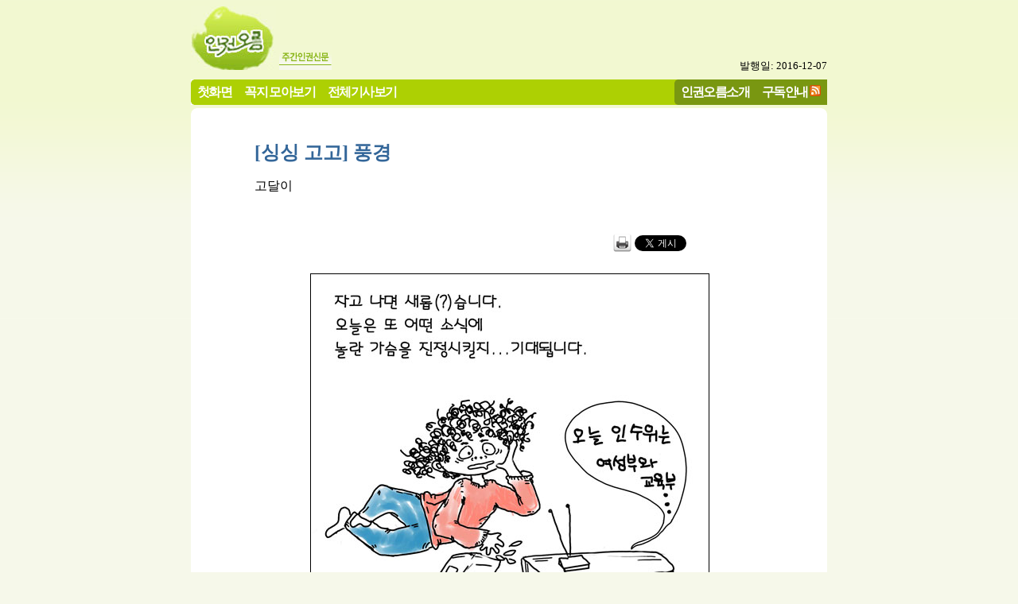

--- FILE ---
content_type: text/html
request_url: http://hr-oreum.net/article.php?id=718
body_size: 11988
content:
<!DOCTYPE html PUBLIC "-//W3C//DTD XHTML 1.0 Transitional//EN"
	"http://www.w3.org/TR/xhtml1/DTD/xhtml1-transitional.dtd">
<html xmlns="http://www.w3.org/1999/xhtml">
<head>
<meta http-equiv="Content-Type" content="text/html; charset=euc-kr"/>
<meta name="keywords" content=""/>
<meta name="verify-v1" content="fgwlVMuqgo+10daGA+I81JK4bLo1N+NI2jJ+fuN+1ao=" />
<title>인권오름 - [싱싱 고고] 풍경</title>
<link rel="pingback" href="http://hr-oreum.net/pingback.php" />
<link rel="SHORTCUR ICON" href="favicon.ico"/>
<link rel="stylesheet" type="text/css" href="http://hr-oreum.net/css/article.css"/>
<link rel="stylesheet" type="text/css" href="http://hr-oreum.net/css/oreum.css"/>
<link rel="alternate" type="application/rss+xml" title="인권오름 RSS feed" href="http://hr-oreum.net/feed.xml" />
<style type="text/css">
* html .main-menu-sub .feedicon
{
	padding-top:.5em;
}
</style>
<style type="text/css">
@media screen {
body{
	text-align:center;
}
#page
{
	margin:0 auto;
	text-align:left;
	width:50em;
	padding:0 0em 0 0em;
}
#container{
	float:left;
	width:100%;	
	border-left:0em none #fff; /* The width and color of the left rail */
	border-right:0em none #fff; /* The width and color of the right rail */
	margin-left:-0em;
	margin-right:-0em;
	display:inline; /* So IE plays nice */
}
#leftRail{
	float:left;
	display:none;
	position:relative;
}
#center{
	float:left;
	width:100%;
	margin-right:-100%;
}
#rightRail{
	float:right;
	display:none;
	position:relative;
}
#header, #footer{
	margin-left:-0em;
	margin-right:-0em;
	clear:both;
}
}
@media print
{
	#leftRail
	, #rightRail
	{
		display:none;
	}
}
</style>
</head>
<body>
	<div id="page">
	<div id="header"><div style="margin-bottom:.5em; position:relative; zoom:1;">
	<a title="인권오름" href="http://hr-oreum.net/"><img alt="인권오름" src="http://hr-oreum.net/img/logo-imgonly.jpg" style="border:0;"/></a>
	<!--<span style="color:#555">주간인권신문</span>-->
	<img alt="주간인권신문" src="http://hr-oreum.net/img/weekly.jpg" border="0" />
	<span style="font-size:small; position:absolute; bottom:0; right:0; text-align:right;">발행일: 2016-12-07</span>
	<div style="clear:both;"></div>
</div>
<div class="main-menu-bar">
	<ul class="main-menu main-menu-main">
		<li><a href="http://hr-oreum.net/">첫화면</a></li>
		<li><a href="http://hr-oreum.net/kokji.php">꼭지 모아보기</a></li>
		<li><a href="http://hr-oreum.net/browse.php">전체기사보기</a></li>
	</ul>
	<ul class="main-menu main-menu-sub">
		<li><a href="http://hr-oreum.net/static2.php?pagelet=intro2">인권오름소개</a></li>
		<li>
			<a href="http://hr-oreum.net/static2.php?pagelet=gudok">구독안내</a>
			<a href="http://hr-oreum.net/feed.xml"><img class="feedicon" alt="피드" src="http://hr-oreum.net/img/feed-icon-14x14.png" width="14" height="14" border="0" /></a>
		</li>
	</ul>
	<div style="clear:both;"></div>
</div>
</div>
	<div id="container">
		<div id="center">
	<div class="window_upperframe" style="line-height:8px; position:relative; zoom:1; margin-top:4px;;">
		<div style="background-image:url(/img/winframe.png); width:8px; height:8px; position:absolute; top:0; left:0;">&nbsp;</div>
		<div style="background-image:url(/img/winframe.png); width:8px; height:8px; position:absolute; top:0; right:0; background-position:8px 0;">&nbsp;</div>
		<div style="margin-left:8px; margin-right:8px; background-color:white;">&nbsp;</div>
	</div>
<div style="background-color:white; padding:.5em 1em 1em 1em;">
<a name="top"></a>
<div class="article">
	<h2 class="subject">[싱싱 고고] 풍경</h2>


	<!--div class="print">
		<a href="#" onclick="javascript:window.print(); return false;">기사인쇄</a>
	</div-->

<!--
use_html=0photo=4movie=0box=0-->

	<div class="hitcount">
	</div>

	<div class="author">
		<span>고달이 </span>
	</div>
	<div id="article-share">
		<a class="print" href="#" onclick="javascript:window.print(); return false;"><img src="/img/print-button.png" alt="print" /></a>
		<a href="https://twitter.com/share" class="twitter-share-button" data-lang="ko" data-count="horizontal" >트윗하기</a>
		<script>!function(d,s,id){var js,fjs=d.getElementsByTagName(s)[0];if(!d.getElementById(id)){js=d.createElement(s);js.id=id;js.src="//platform.twitter.com/widgets.js";fjs.parentNode.insertBefore(js,fjs);}}(document,"script","twitter-wjs");</script>
		<div id="fb-root"></div>
		<script>(function(d, s, id) {
		  var js, fjs = d.getElementsByTagName(s)[0];
		  if (d.getElementById(id)) return;
			  js = d.createElement(s); js.id = id;
			  js.src = "//connect.facebook.net/ko_KR/all.js#xfbml=1";
			  fjs.parentNode.insertBefore(js, fjs);
			}(document, 'script', 'facebook-jssdk'));
		</script>
		<div class="fb-like" data-send="false" data-layout="button_count" data-width="450" data-show-faces="false"></div>
	</div>
	<div style="clear: both; "></div>

<div class="article-content">
<div class="photobox photobox-skin-transparent-border photobox-align-center" style="width:500px;"><img class="photo" src="http://hr-oreum.net//photo/14/718/02.jpg" alt="" /></div><br />
<div class="photobox photobox-skin-transparent-border photobox-align-center" style="width:500px;"><img class="photo" src="http://hr-oreum.net//photo/14/718/03.jpg" alt="" /></div><br />
<div class="photobox photobox-skin-transparent-border photobox-align-center" style="width:500px;"><img class="photo" src="http://hr-oreum.net//photo/14/718/04.jpg" alt="" /></div><br />
<div class="photobox photobox-skin-transparent-border photobox-align-center" style="width:500px;"><img class="photo" src="http://hr-oreum.net//photo/14/718/05.jpg" alt="" /></div></div>


<div class="related-articles-container">
<img class="related-articles-sign" alt="관련기사" src="http://old.sarangbang.or.kr/bbs/skin/news/oreum/images/article_char_rel.gif"/>
<ul class="related-articles">
<li>
	<a href="http://hr-oreum.net/article.php?id=678">[싱싱 고고] 2007, 선거가 끝나면…</a>
	<div class="related-article-subtitle"></li>
<li>
	<a href="http://hr-oreum.net/article.php?id=643">[싱싱 고고] 우리를 위한다고 말하지 마</a>
	<div class="related-article-subtitle"></li>
<li>
	<a href="http://hr-oreum.net/article.php?id=608">[싱싱 고고] 견딜 수 없을 땐, 참지 마</a>
	<div class="related-article-subtitle"></li>
</ul>
</div>


	
	<div class="article-operations">
																	</div>

	<div style="text-align:right;">
		<span class="issue-no">
			인권오름 제 88 호
		</span>
		<span class="registration-time">
			[기사입력] 2008년 01월 22일 22:40:46		</span>
	</div>
<!--독자의견-->
<!--
	<h3 class="comment-list-header">독자의견</h3>
	<ol class="comment-list">
		<li>
				<div class="comment-header">
					<h4 class="comment-subject">그냥 웃지요</h4>
					<div class="comment-metainfo">
						<span class="comment-author">핀야</span>
						<span class="comment-date">2008-01-24 20:26</span>
						<span style="visibility:visible;">
							<a href="/comment.php?op=modify-auth&amp;id=1396"><img class="button" alt="수정" src="http://old.sarangbang.or.kr/bbs/skin/news/oreum/images/comment_modify.gif" /></a>
							<a href="http://hr-oreum.net/comment.php?op=delete-auth&amp;id=1396"><img class="button" alt="삭제" src="http://old.sarangbang.or.kr/bbs/skin/news/oreum/images/comment_delete.gif" /></a>
						</span>
					</div>
				</div>
				<div class="comment-content">왜 사냐건 묻거든 <br />
그냥 웃지요. <br />
<br />
싯구절이 틀렸을지도 모릅니다만 그냥 생각이 나네요<br />
저기 파마머리 언닌지 오빤지 공감갑니다. <br />
예약해야겠습니다. 정말..</div>
		</li>
	</ol>


-->

<!--뒤로+위로-->		   
	<div class="back-navigation" style="margin:1em 0">
		<div style="float:left;"><a href="#" onclick="javascript:history.go(-1);"><img class="button" alt="뒤로" src="http://old.sarangbang.or.kr/bbs/skin/news/oreum/images/back.gif" /></a></div>
		<div style="text-align:right;"><a href="#top"><img class="button" alt="위로" src="http://old.sarangbang.or.kr/bbs/skin/news/oreum/images/top.gif" /></a></div> 
	</div>

<!--저작권-->

<!--저작권 끝-->
<!--
<rdf:RDF xmlns="http://freeuse.or.kr/rdf/oal/"
  xmlns:dc="http://purl.org/dc/elements/1.1/"
  xmlns:rdf="http://www.w3.org/1999/02/22-rdf-syntax-ns#">
  <Work rdf:about="">
	<dc:title>[싱싱 고고] 풍경</dc:title>
    <dc:description>소개</dc:description>
    <dc:type rdf:resource="http://purl.org/dc/dcmitype/" />
		<dc:creator>고달이</dc:creator>
		<dc:date>2008-01-22</dc:date>
		<dc:rights>고달이</dc:rights>
    <license rdf:resource="http://freeuse.or.kr/license/2.0/yg/" />
  </Work>
  <License rdf:about="http://freeuse.or.kr/license/2.0/yg/">
    <prohibits rdf:resource="http://freeuse.or.kr/rdf/oal/CommercialUse" />
    <version rdf:resource="http://freeuse.or.kr/license/2.0/yg/" />
  </License>
</rdf:RDF>
-->
</div><!-- article -->
</div><!-- frame-internal -->
	<div class="window_lowerframe" style="line-height:8px; position:relative; zoom:1; margin-top:0px; margin-bottom:.5em;; ">
		<div style="background-image:url(/img/winframe.png); width:8px; height:8px; position:absolute; bottom:0; left:0; background-position:0px 8px;">&nbsp;</div>
		<div style="background-image:url(/img/winframe.png); width:8px; height:8px; position:absolute; bottom:0; right:0; background-position:8px 8px;">&nbsp;</div>
		<div style="margin-left:8px; margin-right:8px; background-color:white;">&nbsp;</div>
	</div>
		</div>
		<div id="leftRail">
		</div>
		<div id="rightRail">
		</div>
	</div>
	<div id="footer">	<div class="window_upperframe" style="line-height:8px; position:relative; zoom:1; margin-top:4px;;">
		<div style="background-image:url(/img/winframe.png); width:8px; height:8px; position:absolute; top:0; left:0;">&nbsp;</div>
		<div style="background-image:url(/img/winframe.png); width:8px; height:8px; position:absolute; top:0; right:0; background-position:8px 0;">&nbsp;</div>
		<div style="margin-left:8px; margin-right:8px; background-color:white;">&nbsp;</div>
	</div>
<div style="padding:.5em; background:white; clear:both; font-size:small;">
    <div style="margin:1em; line-height:150%; color:#777; text-align:center;">
        <div>
            <a href="http://freeuse.or.kr/htm/main1_32.htm"><img style="vertical-align:middle;" alt="정보공유라이선스" src="http://freeuse.or.kr/image/banner_m.gif" border="0" /><img style="vertical-align:middle;" alt="영리금지" src="http://freeuse.or.kr/image/license_yg.gif" height="28" border="0" /></a>
            별도의 표시가 없는 한 인권오름에 게재된 저작물은 '정보공유라이선스 2.0 : 영리금지'를 따릅니다.
        </div>
        <div>
            <span style="font-weight:bold;">주소</span>서울시 마포구 창전동 6-264 / (새주소) 서울시 마포구 와우산로24 길49 / (우편번호) 121-880
                [<a href="http://me2.do/5FiOkaa" style="color:#777;" target="_blank">지도</a>]
        </div>
        <div>
            <span style="font-weight:bold;">전화</span> 02-365-5363
            <span style="font-weight:bold;">팩스</span> 02-365-5364
        </div>
    </div>
</div>
	<div class="window_lowerframe" style="line-height:8px; position:relative; zoom:1; margin-top:0px; margin-bottom:4px;; ">
		<div style="background-image:url(/img/winframe.png); width:8px; height:8px; position:absolute; bottom:0; left:0; background-position:0px 8px;">&nbsp;</div>
		<div style="background-image:url(/img/winframe.png); width:8px; height:8px; position:absolute; bottom:0; right:0; background-position:8px 8px;">&nbsp;</div>
		<div style="margin-left:8px; margin-right:8px; background-color:white;">&nbsp;</div>
	</div>
</div>
	</div>

<!-- google analytics -->
<script type="text/javascript">
var gaJsHost = (("https:" == document.location.protocol) ? "https://ssl." : "http://www.");
document.write(unescape("%3Cscript src='" + gaJsHost + "google-analytics.com/ga.js' type='text/javascript'%3E%3C/script%3E"));
</script>
<script type="text/javascript">
try {
	var pageTracker = _gat._getTracker("UA-10619556-2");
	pageTracker._trackPageview();
} catch(err) {}</script>
</body>
</html>
<!-- base on http://www.alistapart.com/d/multicolumnlayouts/3ColLiquidWithContent.html -->


--- FILE ---
content_type: text/css
request_url: http://hr-oreum.net/css/article.css
body_size: 3910
content:
@media screen
{
	.article
	{
		margin:0 auto;
		width:40em;
	}
	.print
	{
		font-size:small;
		float:left;
	}
}
@media print
{
	.print
	{
		display:none;
	}
}
.subject
{
	color:#369;
	font-size:x-large;
	font-family:serif;
	margin-top:1em;
	margin-bottom:.5em;
}
.subtitle
{
	color:#666;
	font-size:large;
	margin-top:0em;
	margin-bottom:1em;
}
.author
{
	text-align:left;
	margin-bottom:3em;
	margin-top: 1em;
}
.author span
{
	
}

.article-content
{
	line-height:1.75em;
	color:#333;
	letter-spacing:-0.005em;
	font-size:0.875em;
	margin-bottom:1em;
}
@media screen
{
	.article-content
	{
		font-family:sans-serif;
	}
}

.postscript-container
{
	border:1px solid orange;
	font-size:small;
	padding:.5em;
	margin-bottom:.5em;
}
.related-articles-container
{
	border:1px solid #faa;
	padding:.5em;
	margin-bottom:.5em;
}
.related-sites-container
{
	border:1px solid #348;
	padding:.5em;
	margin-bottom:.5em;
}
.related-data-container
{
	border:1px solid #383;
	padding:.5em;
	margin-bottom:.5em;
}
.postscript-sign
, .related-articles-sign
, .related-sites-sign
, .related-data-sign
{
	float:left;
}
.postscript
, .related-articles
, .related-sites
, .related-data
{
	font-size:small;
	margin:0;
	margin-left:8em;
	padding-left:1em;
}

.box-skin-yellow-box
{
	border:1px solid #cc3;
	font-size:small;
	line-height:1.6em;
	padding:1em;
	margin-bottom:.5em;
}
.box-skin-weekly-box
{
	border:1px solid #cc3;
	font-size:small;
	line-height:1.6em;
	padding:1em;
	margin-bottom:.5em;
}
.box-subject
{
	margin:0;
	margin-bottom:.5em;
	text-align:center;
	font-size:medium;
	color:#036;
}
.photobox
{
	padding:.5em 1em;
}
.photobox-align-center
{
	text-align:center;
	margin-left:auto;
	margin-right:auto;
}
.photobox-align-left
{
	float:left;
}
.photobox-align-right
{
	float:right;
}
img.photo
{
	border:1px solid black;
}
.photo-description
{
	font:icon;
	text-align:justify;
	line-height:1.25em;
	margin-top:.25em;
}

    .chartbox
    {
        text-align:center;
    }
    table.chart
    {
        text-align:left;
        border:1px solid black;
        border-collapse:collapse;
        margin-bottom:.5em;
	margin-left:auto;
	margin-right:auto;
	width:100%;
    }
    table.chart caption
    {
        font-weight:bold;
    }
    table.chart td, table.chart th
    {
        border:1px solid black;
        padding:.2em;
    }
    table.chart th
    {
        text-align:center;
    }
    table.chart-td-align-right td
    {
        text-align:right;
    }
    .chart-description
    {
	font:icon;
    }
.article-operations
{
	margin-top:1.5em;
	margin-bottom:1.5em;
}

#article-share 
{
	float: right;
	width: 190px;
	height: 20px;
	position: relative;
	margin-bottom: 1.5em;
}
#article-share a.print{
	float: left;
}
#article-share iframe 
{
	float: left;
	margin: 3px;
	width: 80px !important;
}
#article-share .fb-like {
	position: absolute;
	left: 100px;
	width: 450px;
}
#article-share .fb-like iframe{
	width: 450px !important;
}
img.button
{
	border:0;
}

.comment-list-header
{
	border:1px solid #ad3;
	border-bottom:0;
	margin-bottom:0;
	padding:.25em;
	background-color:#ad3;
	color:white;
	font-size:medium;
}
.comment-list
{
	font-size:small;
	border:1px solid #ad3;
	padding:1em;
	padding-left:2em;
	margin:0;
}
.comment-list li
{
	margin-bottom:1em;
}
.comment-header
{
	position:relative;
	margin-bottom:.5em;
}
.comment-metainfo
{
	position:absolute;
	top:0;
	right:1em;
}
.comment-subject
{
	margin:0;
}
.comment-content
{
	line-height:1.75em;
}
.comment-write
{
	border:1px solid #ad3;
	margin:0;
	padding:1em;
}
.comment-write .label
{
	text-align:justify;
	padding-right:.5em;
}
.antidobae
{
	font-family:monospace,serif;
	font-weight:bold;
}

@media print
{
	.article-operations
	, .back-navigation
	, .registration-time
	, .comment-list-header
	, .comment-list
	, .comment-write
	{
		display:none;
	}
	.article
	{
		font-family:serif;
	}
	.article-content
	{
		font-family:serif;
	}
}
